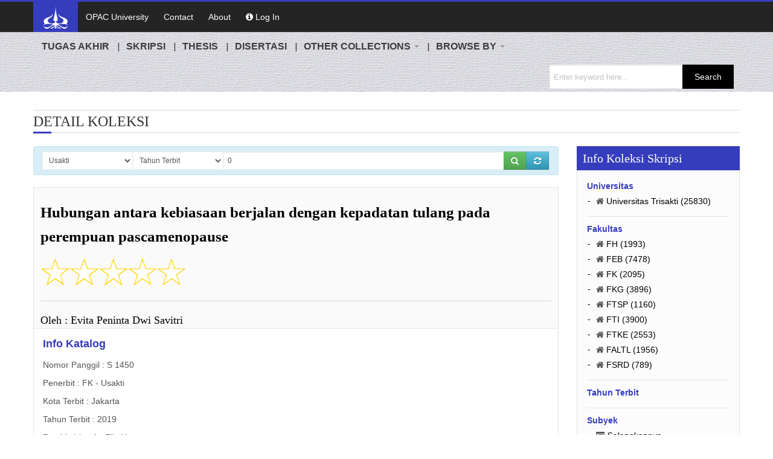

--- FILE ---
content_type: text/html; charset=UTF-8
request_url: http://repository.trisakti.ac.id/usaktiana/index.php/home/detail/detail_koleksi/0/SKR/judul/00000000000000099507/0
body_size: 69130
content:
<!DOCTYPE html>
<html>
<head>
<title>Hubungan antara kebiasaan berjalan dengan kepadatan tulang pada perempuan pascamenopause</title>
<meta http-equiv="Content-Type" content="text/html; charset=UTF-8" />
<meta charset="utf-8">
<meta name="description" content="Osteoporosis adalah suatu penyakit dimana terjadi penurunan kepadatan pada tulang yang diakibatkan karena ketidakseimbangan dari proses resorpsi dan formasi tulang, sehingga meningkatkan risiko terjadinya patah tulang. Kepadatan tulang dipengaruhi oleh beberapa faktor diantaranya adalah aktivitas fisik termasuk berjalan kaki, pertambahan usia dan penurunan estrogen. Penelitian ini bertujuan untuk mengetahui hubungan antara kebiasaan berjalan dengan kepadatan tulang pada perempuan pascamenopause. Penelitian ini merupakan penelitian analitik observasional dengan metode cross-sectional. Penilaian kebiasaan berjalan dilakukan dengan menggunakan kuesioner dan wawancara. Jumlah langkah perhari dihitung dari jarak tempuh subjek dengan berjalan kaki setiap harinya, lalu dikonversi menjadi jumlah langkah. Pengukuran kepadatan tulang menggunakan alat densitometri quantitative ultrasound. Analisis data dilakukan dengan uji statistik. Subjek penelitian yang berpartisipasi pada penelitian ini yaitu sejumlah 88 perempuan pascamenopause. Hasil penilaian kepadatan tulang didapatkan sebanyak 27 subjek (76,1%) dengan osteoporosis dan sebanyak 61 subjek (23,9%) tidak osteoporosis. Hasil analisis statistik menunjukkan adanya hubungan yang bermakna antara kebiasaan berjalan dengan kepadatan tulang (p=0,009). Terdapat hubungan yang bermakna antara kebiasaan berjalan dengan kepadatan tulang pada perempuan pascamenopause." />
<meta name="description" content="Osteoporosis is a bone disease that occurs when the density and quality of bone are reduced which is caused the imbalance of resorption process and bone formation. so that can increase the risk of broken bone. Bone density will be effected by many factors namely; daily physical activity includes walking on foot, accretion of age and decreasing of estrogen level. This research aims to know the relation between walking habit with bone density in post menopausal women. This research is analytic observation with uses cross sectional method. The assessment of walking habit uses questioner and interview. The total step per day is measured from passing distance of the subject with walking on foot everyday then it will be converted become the total step. The measurement of bone density uses an instrument of densitometry quantitative ultrasound. Data analysis uses statistical test. The research subjects who participated in this study were 88 postmenopausal women. The results of bone density assessment found 27 subjects (76.1%) with osteoporosis and 61 subjects (23.9%) were not osteoporosis. The results of the statistical analysis showed a significant relationship between walking habits and bone density (p=0,009). There is a significant relation between walking habit with bone density in postmenopausal women." />
<meta name="keywords" content="total step, bone density, postmenopausal">
<meta name="author" content="Evita Peninta Dwi Savitri">
<meta name="robots" content="index,follow"/>
<link rel="canonical" href="http://repository.trisakti.ac.id/usaktiana/index.php/home/detail/detail_koleksi/0/SKR/judul/00000000000000099507/0" />

<meta property="og:locale" content="en_US" />
<meta property="og:type" content="article" />
<meta property="og:title" content="Hubungan antara kebiasaan berjalan dengan kepadatan tulang pada perempuan pascamenopause" />
<meta property="og:description" content="Osteoporosis adalah suatu penyakit dimana terjadi penurunan kepadatan pada tulang yang diakibatkan karena ketidakseimbangan dari proses resorpsi dan formasi tulang, sehingga meningkatkan risiko terjadinya patah tulang. Kepadatan tulang dipengaruhi oleh beberapa faktor diantaranya adalah aktivitas fisik termasuk berjalan kaki, pertambahan usia dan penurunan estrogen. Penelitian ini bertujuan untuk mengetahui hubungan antara kebiasaan berjalan dengan kepadatan tulang pada perempuan pascamenopause. Penelitian ini merupakan penelitian analitik observasional dengan metode cross-sectional. Penilaian kebiasaan berjalan dilakukan dengan menggunakan kuesioner dan wawancara. Jumlah langkah perhari dihitung dari jarak tempuh subjek dengan berjalan kaki setiap harinya, lalu dikonversi menjadi jumlah langkah. Pengukuran kepadatan tulang menggunakan alat densitometri quantitative ultrasound. Analisis data dilakukan dengan uji statistik. Subjek penelitian yang berpartisipasi pada penelitian ini yaitu sejumlah 88 perempuan pascamenopause. Hasil penilaian kepadatan tulang didapatkan sebanyak 27 subjek (76,1%) dengan osteoporosis dan sebanyak 61 subjek (23,9%) tidak osteoporosis. Hasil analisis statistik menunjukkan adanya hubungan yang bermakna antara kebiasaan berjalan dengan kepadatan tulang (p=0,009). Terdapat hubungan yang bermakna antara kebiasaan berjalan dengan kepadatan tulang pada perempuan pascamenopause." />
<meta property="og:description" content="Osteoporosis is a bone disease that occurs when the density and quality of bone are reduced which is caused the imbalance of resorption process and bone formation. so that can increase the risk of broken bone. Bone density will be effected by many factors namely; daily physical activity includes walking on foot, accretion of age and decreasing of estrogen level. This research aims to know the relation between walking habit with bone density in post menopausal women. This research is analytic observation with uses cross sectional method. The assessment of walking habit uses questioner and interview. The total step per day is measured from passing distance of the subject with walking on foot everyday then it will be converted become the total step. The measurement of bone density uses an instrument of densitometry quantitative ultrasound. Data analysis uses statistical test. The research subjects who participated in this study were 88 postmenopausal women. The results of bone density assessment found 27 subjects (76.1%) with osteoporosis and 61 subjects (23.9%) were not osteoporosis. The results of the statistical analysis showed a significant relationship between walking habits and bone density (p=0,009). There is a significant relation between walking habit with bone density in postmenopausal women." />
<meta property="og:url" content="http://repository.trisakti.ac.id/usaktiana/index.php/home/detail/detail_koleksi/0/SKR/judul/00000000000000099507/0" />
<meta property="og:site_name" content="Repository - Universitas Trisakti" />
<meta property="article:section" content="SKRIPSI" />
<meta property="article:published_time" content="2019-11-28 00:00:00" />
<meta property="article:modified_time" content="2019-11-28" />
<meta property="og:image" content="http://repository.trisakti.ac.id/usaktiana/cover/00000000000000099507/" />

<meta name="citation_journal_title" content="SKRIPSI-2019">
<meta name="citation_authors" content="Evita Peninta Dwi Savitri">
<meta name="citation_author_institution" content="Universitas Trisakti"/>
<meta name="citation_title" content="Hubungan antara kebiasaan berjalan dengan kepadatan tulang pada perempuan pascamenopause">
<meta name="citation_abstract" content="Osteoporosis adalah suatu penyakit dimana terjadi penurunan kepadatan pada tulang yang diakibatkan karena ketidakseimbangan dari proses resorpsi dan formasi tulang, sehingga meningkatkan risiko terjadinya patah tulang. Kepadatan tulang dipengaruhi oleh beberapa faktor diantaranya adalah aktivitas fisik termasuk berjalan kaki, pertambahan usia dan penurunan estrogen. Penelitian ini bertujuan untuk mengetahui hubungan antara kebiasaan berjalan dengan kepadatan tulang pada perempuan pascamenopause. Penelitian ini merupakan penelitian analitik observasional dengan metode cross-sectional. Penilaian kebiasaan berjalan dilakukan dengan menggunakan kuesioner dan wawancara. Jumlah langkah perhari dihitung dari jarak tempuh subjek dengan berjalan kaki setiap harinya, lalu dikonversi menjadi jumlah langkah. Pengukuran kepadatan tulang menggunakan alat densitometri quantitative ultrasound. Analisis data dilakukan dengan uji statistik. Subjek penelitian yang berpartisipasi pada penelitian ini yaitu sejumlah 88 perempuan pascamenopause. Hasil penilaian kepadatan tulang didapatkan sebanyak 27 subjek (76,1%) dengan osteoporosis dan sebanyak 61 subjek (23,9%) tidak osteoporosis. Hasil analisis statistik menunjukkan adanya hubungan yang bermakna antara kebiasaan berjalan dengan kepadatan tulang (p=0,009). Terdapat hubungan yang bermakna antara kebiasaan berjalan dengan kepadatan tulang pada perempuan pascamenopause." />
<meta name="citation_abstract" content="Osteoporosis is a bone disease that occurs when the density and quality of bone are reduced which is caused the imbalance of resorption process and bone formation. so that can increase the risk of broken bone. Bone density will be effected by many factors namely; daily physical activity includes walking on foot, accretion of age and decreasing of estrogen level. This research aims to know the relation between walking habit with bone density in post menopausal women. This research is analytic observation with uses cross sectional method. The assessment of walking habit uses questioner and interview. The total step per day is measured from passing distance of the subject with walking on foot everyday then it will be converted become the total step. The measurement of bone density uses an instrument of densitometry quantitative ultrasound. Data analysis uses statistical test. The research subjects who participated in this study were 88 postmenopausal women. The results of bone density assessment found 27 subjects (76.1%) with osteoporosis and 61 subjects (23.9%) were not osteoporosis. The results of the statistical analysis showed a significant relationship between walking habits and bone density (p=0,009). There is a significant relation between walking habit with bone density in postmenopausal women." />
<meta name="citation_keywords" content="total step, bone density, postmenopausal" />
<meta name="citation_date" content="2019-11-28 00:00:00">
<meta name="citation_publication_date" content="2019-11-28 00:00:00">
            <meta name="citation_pdf_url" content="http://repository.trisakti.ac.id/usaktiana/index.php/home/lihat_file/00000000000000099507/SKR/2019_TA_KD_03015071_Bab-1-Pendahuluan.pdf">
            <meta name="citation_pdf_url" content="http://repository.trisakti.ac.id/usaktiana/index.php/home/lihat_file/00000000000000099507/SKR/2019_TA_KD_03015071_Bab-4-Metode.pdf">
            <meta name="citation_pdf_url" content="http://repository.trisakti.ac.id/usaktiana/index.php/home/lihat_file/00000000000000099507/SKR/2019_TA_KD_03015071_Daftar-pustaka.pdf">

<meta name="citation_abstract_html_url" content="http://repository.trisakti.ac.id/usaktiana/index.php/home/detail/detail_koleksi/0/SKR/judul/00000000000000099507/0">
<meta name="citation_publisher" content="Universitas Trisakti">

<link rel="schema.DC" href="http://purl.org/dc/elements/1.1/" />
<meta name="DC.Contributor" content="Elly Herwana">
<meta name="DC.Contributor" content="">
<meta name="DC.Title" content="Hubungan antara kebiasaan berjalan dengan kepadatan tulang pada perempuan pascamenopause">
<meta name="DC.creator" content="Evita Peninta Dwi Savitri">
<meta name="DC.description" content="Osteoporosis adalah suatu penyakit dimana terjadi penurunan kepadatan pada tulang yang diakibatkan karena ketidakseimbangan dari proses resorpsi dan formasi tulang, sehingga meningkatkan risiko terjadinya patah tulang. Kepadatan tulang dipengaruhi oleh beberapa faktor diantaranya adalah aktivitas fisik termasuk berjalan kaki, pertambahan usia dan penurunan estrogen. Penelitian ini bertujuan untuk mengetahui hubungan antara kebiasaan berjalan dengan kepadatan tulang pada perempuan pascamenopause. Penelitian ini merupakan penelitian analitik observasional dengan metode cross-sectional. Penilaian kebiasaan berjalan dilakukan dengan menggunakan kuesioner dan wawancara. Jumlah langkah perhari dihitung dari jarak tempuh subjek dengan berjalan kaki setiap harinya, lalu dikonversi menjadi jumlah langkah. Pengukuran kepadatan tulang menggunakan alat densitometri quantitative ultrasound. Analisis data dilakukan dengan uji statistik. Subjek penelitian yang berpartisipasi pada penelitian ini yaitu sejumlah 88 perempuan pascamenopause. Hasil penilaian kepadatan tulang didapatkan sebanyak 27 subjek (76,1%) dengan osteoporosis dan sebanyak 61 subjek (23,9%) tidak osteoporosis. Hasil analisis statistik menunjukkan adanya hubungan yang bermakna antara kebiasaan berjalan dengan kepadatan tulang (p=0,009). Terdapat hubungan yang bermakna antara kebiasaan berjalan dengan kepadatan tulang pada perempuan pascamenopause." />
<meta name="DC.description" content="Osteoporosis is a bone disease that occurs when the density and quality of bone are reduced which is caused the imbalance of resorption process and bone formation. so that can increase the risk of broken bone. Bone density will be effected by many factors namely; daily physical activity includes walking on foot, accretion of age and decreasing of estrogen level. This research aims to know the relation between walking habit with bone density in post menopausal women. This research is analytic observation with uses cross sectional method. The assessment of walking habit uses questioner and interview. The total step per day is measured from passing distance of the subject with walking on foot everyday then it will be converted become the total step. The measurement of bone density uses an instrument of densitometry quantitative ultrasound. Data analysis uses statistical test. The research subjects who participated in this study were 88 postmenopausal women. The results of bone density assessment found 27 subjects (76.1%) with osteoporosis and 61 subjects (23.9%) were not osteoporosis. The results of the statistical analysis showed a significant relationship between walking habits and bone density (p=0,009). There is a significant relation between walking habit with bone density in postmenopausal women." />
<meta name="DC.Date" content="2019-11-28 00:00:00">
<meta name="DC.issued" content="2019-11-28 00:00:00">
<meta name="DC.Language" scheme="ISO639-1" content="id"/>


<!-- Css Files Start -->
<link rel="shortcut icon" href="http://repository.trisakti.ac.id/usaktiana/assets/images/icon.ico"/>
<link href="http://repository.trisakti.ac.id/usaktiana/assets/css/style.css" rel="stylesheet" type="text/css" /><!-- All css -->
<link href="http://repository.trisakti.ac.id/usaktiana/assets/css/bs.css" rel="stylesheet" type="text/css" /><!-- Bootstrap Css -->
<link href="http://repository.trisakti.ac.id/usaktiana/assets/css/main-slider.css" rel="stylesheet" type="text/css" /><!-- Main Slider Css -->
<!--[if lte IE 10]><link href="css/customIE.css" rel="stylesheet" type="text/css" /><![endif]-->
<link href="http://repository.trisakti.ac.id/usaktiana/assets/css/font-awesome.css" rel="stylesheet" type="text/css" /><!-- Font Awesome Css -->
<link href="http://repository.trisakti.ac.id/usaktiana/assets/css/font-awesome-ie7.css" rel="stylesheet" type="text/css" /><!-- Font Awesome iE7 Css -->
<noscript>
	<link href="http://repository.trisakti.ac.id/usaktiana/assets/css/noJS.css" rel="stylesheet" type="text/css"  />
    <style>
    #socialicons>a span { top: 0px; left: -100%; -webkit-transition: all 0.3s ease; -moz-transition: all 0.3s ease-in-out; -o-transition: all 0.3s ease-in-out; -ms-transition: all 0.3s ease-in-out; transition: all 0.3s     ease-in-out;}
    #socialicons>ahover div{left: 0px;}
    </style>
</noscript>
<!-- Css Files End -->
</head>

<body>
<!-- Start Main Wrapper -->
<div class="wrapper">
	<!-- Start Main Header -->
	<!-- Start Top Nav Bar -->
	<section class="top-nav-bar">
		<section class="container-fluid container">
			<section class="row-fluid">
				<section class="span12">
					<ul class="top-nav">
						<li><a href="http://repository.trisakti.ac.id/usaktiana/index.php" class="active"><img width="50" src="http://repository.trisakti.ac.id/usaktiana/assets/images/logo.png" /></a></li>
						<li><a href="//library.trisakti.ac.id" target="_blank">OPAC University</a></li>
						<!--<li><a href="#">Google Search</a></li>-->
						<li><a href="http://repository.trisakti.ac.id/usaktiana/index.php/home/contact">Contact</a></li>
						<li><a href="http://repository.trisakti.ac.id/usaktiana/index.php/home/about">About</a></li>
														<li>
									<a href="http://repository.trisakti.ac.id/usaktiana/index.php/home/login">
										<i class="icon-info-sign"></i>
										Log In
									</a>
								</li>
											</ul>
				</section>
			</section>
		</section>
	</section>
	<!-- End Top Nav Bar -->
	<header id="main-header"><!--
		<section class="container-fluid container">
			<section class="row-fluid">
				<section class="span8">
					<h2 id="logo"> 
						<a href="http://repository.trisakti.ac.id/usaktiana/index.php"><img src="http://repository.trisakti.ac.id/usaktiana/assets/images/logo.png" /></a>
					</h2>
				</section>
			</section>
		</section>
		<!-- Start Main Nav Bar -->
		<nav id="nav">
			<div class="navbar navbar-inverse">
				<div class="navbar-inner">
					<div class="nav-collapse collapse">
						<ul class="nav">
							<li><a href='http://repository.trisakti.ac.id/usaktiana/index.php?what=gusaktiana&kd_jns_buku=TUA#menu'><b>TUGAS AKHIR</b></a></li><li><a href='http://repository.trisakti.ac.id/usaktiana/index.php?what=gusaktiana&kd_jns_buku=SKR#menu'><b>SKRIPSI</b></a></li><li><a href='http://repository.trisakti.ac.id/usaktiana/index.php?what=gusaktiana&kd_jns_buku=THE#menu'><b>THESIS</b></a></li><li><a href='http://repository.trisakti.ac.id/usaktiana/index.php?what=gusaktiana&kd_jns_buku=DIS#menu'><b>DISERTASI</b></a></li>
							<li class="dropdown"> 
								<a class="dropdown-toggle" href="#" data-toggle="dropdown"><b>OTHER COLLECTIONS</b> <b class="caret"></b></a>
								<ul class="dropdown-menu">
									<li><a href='http://repository.trisakti.ac.id/usaktiana/index.php/?what=gusaktiana&kd_jns_buku=ARD#menu'>ARTIKEL JURNAL</a></li><li><a href='http://repository.trisakti.ac.id/usaktiana/index.php/?what=gusaktiana&kd_jns_buku=ARP#menu'>ARTIKEL PROSIDING</a></li><li><a href='http://repository.trisakti.ac.id/usaktiana/index.php/?what=gusaktiana&kd_jns_buku=BAP#menu'>BAHAN AJAR</a></li><li><a href='http://repository.trisakti.ac.id/usaktiana/index.php/?what=gusaktiana&kd_jns_buku=BDS#menu'>BUKU DOSEN</a></li><li><a href='http://repository.trisakti.ac.id/usaktiana/index.php/?what=gusaktiana&kd_jns_buku=REF#menu'>BUKU PEDOMAN</a></li><li><a href='http://repository.trisakti.ac.id/usaktiana/index.php/?what=gusaktiana&kd_jns_buku=BWU#menu'>BUKU WISUDA</a></li><li><a href='http://repository.trisakti.ac.id/usaktiana/index.php/?what=gusaktiana&kd_jns_buku=PDL#menu'>CERAMAH & PIDATO ILMIAH</a></li><li><a href='http://repository.trisakti.ac.id/usaktiana/index.php/?what=gusaktiana&kd_jns_buku=HKI#menu'>HKI</a></li><li><a href='http://repository.trisakti.ac.id/usaktiana/index.php/?what=gusaktiana&kd_jns_buku=JUI#menu'>JURNAL INSTITUSI</a></li><li><a href='http://repository.trisakti.ac.id/usaktiana/index.php/?what=gusaktiana&kd_jns_buku=LPK#menu'>LAPORAN KEGIATAN</a></li><li><a href='http://repository.trisakti.ac.id/usaktiana/index.php/?what=gusaktiana&kd_jns_buku=LAM#menu'>LAPORAN MAGANG</a></li><li><a href='http://repository.trisakti.ac.id/usaktiana/index.php/?what=gusaktiana&kd_jns_buku=LPN#menu'>LAPORAN PENELITIAN</a></li><li><a href='http://repository.trisakti.ac.id/usaktiana/index.php/?what=gusaktiana&kd_jns_buku=LPT#menu'>LAPORAN TAHUNAN</a></li><li><a href='http://repository.trisakti.ac.id/usaktiana/index.php/?what=gusaktiana&kd_jns_buku=MDS#menu'>MAKALAH DOSEN</a></li><li><a href='http://repository.trisakti.ac.id/usaktiana/index.php/?what=gusaktiana&kd_jns_buku=MMH#menu'>MAKALAH MAHASISWA</a></li><li><a href='http://repository.trisakti.ac.id/usaktiana/index.php/?what=gusaktiana&kd_jns_buku=PKM#menu'>PENGABDIAN KEPADA MASYARAKAT</a></li><li><a href='http://repository.trisakti.ac.id/usaktiana/index.php/?what=gusaktiana&kd_jns_buku=PRO#menu'>PROSIDING</a></li><li><a href='http://repository.trisakti.ac.id/usaktiana/index.php/?what=gusaktiana&#menu'>SEMUA KOLEKSI</a></li>
								</ul>
							</li>
							<li class="dropdown"> 
								<a class="dropdown-toggle" href="#" data-toggle="dropdown"><b>BROWSE BY</b> <b class="caret"></b></a>
								<ul class="dropdown-menu">
									<li><a href="http://repository.trisakti.ac.id/usaktiana/index.php/home/browse?what=tahun&#menu">YEAR</a></li>
									<li><a href="http://repository.trisakti.ac.id/usaktiana/index.php/home/browse?what=subyek&#menu">SUBJECT</a></li>
									<li><a href="http://repository.trisakti.ac.id/usaktiana/index.php/home/browse?what=fakultas&#menu">FACULTY</a></li>
								</ul>
							</li>
							<div class="search-bar">
								<form method="post" action="http://repository.trisakti.ac.id/usaktiana/index.php/home/search?what=gusaktiana&id=&kd_jns_buku=&#menu">
									<input name="keyword" type="text" autocomplete="off" placeholder="Enter keyword here..."/>
									<input type="submit" value="Search"/>
								</form>
							</div>
						</ul>
					</div>
				  <!--/.nav-collapse -->
				</div>
				<!-- /.navbar-inner -->
			</div>
		  <!-- /.navbar -->
		</nav>
		<!-- End Main Nav Bar -->
	</header>
	  <!-- End Main Header -->
	  
	  <!-- Start Main Content Holder -->
	<section id="content-holder" class="container-fluid container">
		<script language="javascript">
	function cek_google(judul){
		window.open("http://www.google.com/search?q="+judul,'_blank');
	}
	
	function buat_file_digital(kd_buku,nama_file,kd_buku_digital){
		var xhr= new XMLHttpRequest();
		xhr.open('GET', "http://repository.trisakti.ac.id/usaktiana/index.php/home/open_file?what=cek_file&kd_buku="+kd_buku+"&nama_file="+nama_file+"&kd_buku_digital="+kd_buku_digital, true);
		xhr.onreadystatechange= function(i) {
			if (this.readyState!==4) return;
			if (this.status!==200) return;	
			var cek_ada_file = this.responseText;	
			if (cek_ada_file == ""){
				alert("Maaf, file digital tidak ditemukan...")
			}else{
				var str = "Apakah anda akan melihat / membaca koleksi ini ?"
				if (confirm(str)){
					var xhr= new XMLHttpRequest();
					xhr.open('GET', "http://repository.trisakti.ac.id/usaktiana/index.php/home/open_file?what=buat_file&kd_buku="+kd_buku+"&nama_file="+nama_file+"&kd_buku_digital="+kd_buku_digital, true);
					xhr.onreadystatechange= function(i) {
						if (this.readyState!==4) return;
						if (this.status!==200) return;	
						var token = this.responseText;	
						alert("Tunggu beberapa saat...");
						link = "http://repository.trisakti.ac.id/usaktiana/index.php/home/open_file?kd_buku="+kd_buku+"&nama_file="+nama_file+"&token="+token+"&kd_buku_digital="+kd_buku_digital;
						window.open(link,'_blank');
					};
					xhr.send();
				}
			}
		};
		xhr.send();
		
	}
</script>
<section class="row-fluid">
	<div class="heading-bar">
		<h2>DETAIL KOLEKSI</h2>
		<span class="h-line"></span>
	</div>
	
	<!-- Start Main Content -->
	<section class="span9 first">
		<script language="javascript">
	function resetall(){
		var str_link = "http://repository.trisakti.ac.id/usaktiana/index.php?what=detail_koleksi&kd_jns_buku=SKR";
		location.href = str_link;
	}
	
	function select_perpustakaan(id){
		var str_link = "http://repository.trisakti.ac.id/usaktiana/index.php?what=detail_koleksi&id="+id+"&kd_jns_buku=SKR#menu";
		location.href = str_link;
	}
	
	function cek(){
		var key = document.fcari.keyword.value;
		if (key == ""){
			alert("Tidak dapat diproses, karena kata kunci belum diisi...");
			document.fcari.keyword.focus();
			return false;
		}
	}
</script>
<div class="alert alert-info" style="height:30px;">
	<div class="input-append">
		<form action="http://repository.trisakti.ac.id/usaktiana/index.php/home/search?what=detail_koleksi&id=0&kd_jns_buku=SKR&#menu" method="post" name="fcari" onSubmit=" return cek()" accept-charset="utf-8">
<!--
			<input type="button" value="Pilih Filter :" class="btn"  />-->
			<select name="id" class="input-medium" onchange="select_perpustakaan(this.value)">
									<option value="1"> Usakti</option>
									<option value="2"> FEB</option>
									<option value="3"> FSRD</option>
									<option value="4"> FH</option>
									<option value="5"> FALTL</option>
									<option value="6"> FK</option>
									<option value="7"> FKG</option>
									<option value="8"> FTI</option>
									<option value="9"> FTKE</option>
									<option value="10"> FTSP</option>
						</select>
			<select name="filter" class="input-medium">
			<option value="judul" selected>Judul</option><option value="penulis" selected>Penulis</option><option value="pembimbing" selected>Pembimbing</option><option value="abstraksi" selected>Abstraksi</option><option value="subyek" selected>Subyek</option><option value="jurusan" selected>Jurusan</option><option value="th_terbit" selected>Tahun Terbit</option>			</select>
			<input type="text" name="keyword" placeholder="Masukan Kata Kunci..." class="input-xxlarge" value="0"/>
			<button type="submit" name="submit" class="btn btn-success" title="Search"><i class="icon-search"></i></button>
			<button type="button" name="reset" class="btn btn-info" title="Reset" onclick="resetall()"><i class="icon-refresh"></i></button>
		</form>	</div>
</div>
		<!-- Strat Book Detail Section -->
				<section class="b-detail-holder">
			<article class="title-holder">
				<div class="span12">
					<h3>
						<strong>
							Hubungan antara kebiasaan berjalan dengan kepadatan tulang pada perempuan pascamenopause						</strong>
						<!--
						<button class="button" onclick="cek_google('Hubungan+Antara+Kebiasaan+Berjalan+Dengan+Kepadatan+Tulang+Pada+Perempuan+Pascamenopause')">Cek Google</button>
						!-->
					</h3> 
					<p>
					<img src="http://repository.trisakti.ac.id/usaktiana/assets/images/rating00.png"/ title="" width="240" alt="" />					</p>	
					<hr>
					<h4>
					Oleh : Evita Peninta Dwi Savitri					</h4>
				</div>
			</article>
			<div>
				
			</div>
			<div class="book-i-caption">
			<!-- Strat Book Image Section -->
						<!-- Strat Book Image Section -->
			
			<!-- Strat Book Overview Section -->    
				<div class="span12">
					<strong class="title">Info Katalog</strong>
					<p>Nomor Panggil : S 1450</p><p>Penerbit : FK - Usakti</p><p>Kota Terbit : Jakarta</p><p>Tahun Terbit : 2019</p><p>Pembimbing 1 : Elly Herwana</p><p>Subyek : Menopause;Osteology</p><p>Kata Kunci : total step, bone density, postmenopausal</p><p>Status Posting : Published</p><p>Status : Lengkap</p>							<hr>	
							<strong class="title">File Repositori</strong>
							<table class="table table-bordered table-striped">
								<thead>
									<tr>
									<th width="1%">No.</th>
									<th>Nama File</th>
									<th>Hal.</th>
									<th>Link</th>
									</tr>
								</thead>
								<tbody>
																<tr>
										<td>
											1. 										</td>
										<td>
											2019_TA_KD_03015071_Halaman-judul.pdf										</td>
										<td>
																					</td>
										<td>
											<div align="center">
																									<i class="icon-lock" title="File ini hanya bisa diakses oleh member..." style="color:red;"></i>
												
											</div>
										</td>
										
									</tr>
																<tr>
										<td>
											2. 										</td>
										<td>
											2019_TA_KD_03015071_Bab-1-Pendahuluan.pdf										</td>
										<td>
											4										</td>
										<td>
											<div align="center">
																									<a href="#" onClick="window.open('http://repository.trisakti.ac.id/usaktiana/index.php/home/open?a2RiPTAwMDAwMDAwMDAwMDAwMDk5NTA3JmtkYmQ9MTIyNzIwJmZpbGU9MjAxOV9UQV9LRF8wMzAxNTA3MV9CYWItMS1QZW5kYWh1bHVhbi5wZGYmd2hhdD1jaGVjaw', '_blank')" title="Silahkan klik utk melihat...">
															<i class="icon-search"></i> 
														</a>
												
											</div>
										</td>
										
									</tr>
																<tr>
										<td>
											3. 										</td>
										<td>
											2019_TA_KD_03015071_Bab-2-Tinjauan-literatur.pdf										</td>
										<td>
																					</td>
										<td>
											<div align="center">
																									<i class="icon-lock" title="File ini hanya bisa diakses oleh member..." style="color:red;"></i>
												
											</div>
										</td>
										
									</tr>
																<tr>
										<td>
											4. 										</td>
										<td>
											2019_TA_KD_03015071_Bab-3-Kerangka-konsep.pdf										</td>
										<td>
																					</td>
										<td>
											<div align="center">
																									<i class="icon-lock" title="File ini hanya bisa diakses oleh member..." style="color:red;"></i>
												
											</div>
										</td>
										
									</tr>
																<tr>
										<td>
											5. 										</td>
										<td>
											2019_TA_KD_03015071_Bab-4-Metode.pdf										</td>
										<td>
											7										</td>
										<td>
											<div align="center">
																									<i class="icon-lock" title="File ini hanya bisa diakses oleh member..." style="color:red;"></i>
												
											</div>
										</td>
										
									</tr>
																<tr>
										<td>
											6. 										</td>
										<td>
											2019_TA_KD_03015071_Bab-5-Hasil.pdf										</td>
										<td>
																					</td>
										<td>
											<div align="center">
																									<i class="icon-lock" title="File ini hanya bisa diakses oleh member..." style="color:red;"></i>
												
											</div>
										</td>
										
									</tr>
																<tr>
										<td>
											7. 										</td>
										<td>
											2019_TA_KD_03015071_Bab-6-Pembahasan.pdf										</td>
										<td>
																					</td>
										<td>
											<div align="center">
																									<i class="icon-lock" title="File ini hanya bisa diakses oleh member..." style="color:red;"></i>
												
											</div>
										</td>
										
									</tr>
																<tr>
										<td>
											8. 										</td>
										<td>
											2019_TA_KD_03015071_Bab-7-Kesimpulan.pdf										</td>
										<td>
																					</td>
										<td>
											<div align="center">
																									<i class="icon-lock" title="File ini hanya bisa diakses oleh member..." style="color:red;"></i>
												
											</div>
										</td>
										
									</tr>
																<tr>
										<td>
											9. 										</td>
										<td>
											2019_TA_KD_03015071_Daftar-pustaka.pdf										</td>
										<td>
											4										</td>
										<td>
											<div align="center">
																									<a href="#" onClick="window.open('http://repository.trisakti.ac.id/usaktiana/index.php/home/open?a2RiPTAwMDAwMDAwMDAwMDAwMDk5NTA3JmtkYmQ9MTIyNzI3JmZpbGU9MjAxOV9UQV9LRF8wMzAxNTA3MV9EYWZ0YXItcHVzdGFrYS5wZGYmd2hhdD1jaGVjaw', '_blank')" title="Silahkan klik utk melihat...">
															<i class="icon-search"></i> 
														</a>
												
											</div>
										</td>
										
									</tr>
																<tr>
										<td>
											10. 										</td>
										<td>
											2019_TA_KD_03015071_Lampiran.pdf										</td>
										<td>
																					</td>
										<td>
											<div align="center">
																									<i class="icon-lock" title="File ini hanya bisa diakses oleh member..." style="color:red;"></i>
												
											</div>
										</td>
										
									</tr>
															</tbody>
							</table>
										   </div>
			<!-- End Book Overview Section -->
			</div>
						<!-- Start Book Summary Section -->
			<div class="tabbable">
								<ul class="nav nav-tabs">
					<li class="active">
						<a href="#panel1" data-toggle="tab">Abstrak</a>
					</li>
					<li >
						<a href="#panel2" data-toggle="tab">Abstract</a>
					</li>
									</ul>
				<div class="tab-content">
					<a name="abstraksi" >
					</a>
					<div id="panel1" class="tab-pane active">
						<p align="justify">
							
																<span class="dropcap color">
										O									</span>
							
							Osteoporosis adalah suatu penyakit dimana terjadi penurunan kepadatan pada tulang yang diakibatkan karena ketidakseimbangan dari proses resorpsi dan formasi tulang, sehingga meningkatkan risiko terjadinya patah tulang. Kepadatan tulang dipengaruhi oleh beberapa faktor diantaranya adalah aktivitas fisik termasuk berjalan kaki, pertambahan usia dan penurunan estrogen. Penelitian ini bertujuan untuk mengetahui hubungan antara kebiasaan berjalan dengan kepadatan tulang pada perempuan pascamenopause. Penelitian ini merupakan penelitian analitik observasional dengan metode cross-sectional. Penilaian kebiasaan berjalan dilakukan dengan menggunakan kuesioner dan wawancara. Jumlah langkah perhari dihitung dari jarak tempuh subjek dengan berjalan kaki setiap harinya, lalu dikonversi menjadi jumlah langkah. Pengukuran kepadatan tulang menggunakan alat densitometri quantitative ultrasound. Analisis data dilakukan dengan uji statistik. Subjek penelitian yang berpartisipasi pada penelitian ini yaitu sejumlah 88 perempuan pascamenopause. Hasil penilaian kepadatan tulang didapatkan sebanyak 27 subjek (76,1%) dengan osteoporosis dan sebanyak 61 subjek (23,9%) tidak osteoporosis. Hasil analisis statistik menunjukkan adanya hubungan yang bermakna antara kebiasaan berjalan dengan kepadatan tulang (p=0,009). Terdapat hubungan yang bermakna antara kebiasaan berjalan dengan kepadatan tulang pada perempuan pascamenopause.						</p>
					</div>
					<div id="panel2" class="tab-pane ">
						<p align="justify">
																<span class="dropcap color">
										O									</span>
							Osteoporosis is a bone disease that occurs when the density and quality of bone are reduced which is caused the imbalance of resorption process and bone formation. so that can increase the risk of broken bone. Bone density will be effected by many factors namely; daily physical activity includes walking on foot, accretion of age and decreasing of estrogen level. This research aims to know the relation between walking habit with bone density in post menopausal women. This research is analytic observation with uses cross sectional method. The assessment of walking habit uses questioner and interview. The total step per day is measured from passing distance of the subject with walking on foot everyday then it will be converted become the total step. The measurement of bone density uses an instrument of densitometry quantitative ultrasound. Data analysis uses statistical test. The research subjects who participated in this study were 88 postmenopausal women. The results of bone density assessment found 27 subjects (76.1%) with osteoporosis and 61 subjects (23.9%) were not osteoporosis. The results of the statistical analysis showed a significant relationship between walking habits and bone density (p=0,009). There is a significant relation between walking habit with bone density in postmenopausal women.						</p>
					</div>
									</div><!-- /.tab-content -->
			</div><!-- /.tabbable -->
			<!-- End Book Summary Section -->
					<!-- Start BX Slider holder -->  
		<section class="related-book">
			<div class="heading-bar">
				<h2>Koleksi Terkait (Kata Kunci = 
					14 
					Judul)
				</h2>
				<span class="h-line"></span>
			</div>
							<div class="slider6">
													<div class="slide">
																		<span class="title" style="text-align:justify;">
										<a href="http://repository.trisakti.ac.id/usaktiana/index.php/home/detail/detail_koleksi/0/SKR/judul/00000000000000035223/0" title="Pengaruh terapi relaksasi otot progresif terhadap stres pada perempuan pascamenopause">
											Pengaruh terapi relaksasi otot progresif terhadap stres pada perempuan pascamenopause										</a>
									</span>
									<span>
										<img src="http://repository.trisakti.ac.id/usaktiana/assets/images/rating00.png"/ title="" width="100" alt="" />									</span>
									<div class="cart-price">
										<i class="icon-home"></i>
										<span>
											FK - Usakti										</span>
									</div>
								</div>
												<div class="slide">
																		<span class="title" style="text-align:justify;">
										<a href="http://repository.trisakti.ac.id/usaktiana/index.php/home/detail/detail_koleksi/0/SKR/judul/00000000000000049030/0" title="Perbedaan mandibula cortical index antara regio bergigi dan edentulouspada perempuan melalui radiograf panoramik">
											Perbedaan mandibula cortical index antara regio bergigi dan edentulouspada perempuan melalui radiograf panoramik										</a>
									</span>
									<span>
										<img src="http://repository.trisakti.ac.id/usaktiana/assets/images/rating00.png"/ title="" width="100" alt="" />									</span>
									<div class="cart-price">
										<i class="icon-home"></i>
										<span>
											FKG - Usakti										</span>
									</div>
								</div>
												<div class="slide">
																		<span class="title" style="text-align:justify;">
										<a href="http://repository.trisakti.ac.id/usaktiana/index.php/home/detail/detail_koleksi/0/SKR/judul/00000000000000073488/0" title="Perbandingan kadar kolesterol total antara perempuan premenopause dan pascamenopause pada suku batak">
											Perbandingan kadar kolesterol total antara perempuan premenopause dan pascamenopause pada suku batak										</a>
									</span>
									<span>
										<img src="http://repository.trisakti.ac.id/usaktiana/assets/images/rating00.png"/ title="" width="100" alt="" />									</span>
									<div class="cart-price">
										<i class="icon-home"></i>
										<span>
											FK - Usakti										</span>
									</div>
								</div>
												<div class="slide">
																		<span class="title" style="text-align:justify;">
										<a href="http://repository.trisakti.ac.id/usaktiana/index.php/home/detail/detail_koleksi/0/SKR/judul/00000000000000073729/0" title="Kekerapan faktor reproduktif dengan kejadian kanker payudara pada wanita pascamenopause">
											Kekerapan faktor reproduktif dengan kejadian kanker payudara pada wanita pascamenopause										</a>
									</span>
									<span>
										<img src="http://repository.trisakti.ac.id/usaktiana/assets/images/rating00.png"/ title="" width="100" alt="" />									</span>
									<div class="cart-price">
										<i class="icon-home"></i>
										<span>
											FK - Usakti										</span>
									</div>
								</div>
												<div class="slide">
																		<span class="title" style="text-align:justify;">
										<a href="http://repository.trisakti.ac.id/usaktiana/index.php/home/detail/detail_koleksi/0/SKR/judul/00000000000000093128/0" title="Hubungan antara aktivitas fisik dan gejala premenopause pada perempuan pasca menopause">
											Hubungan antara aktivitas fisik dan gejala premenopause pada perempuan pasca menopause										</a>
									</span>
									<span>
										<img src="http://repository.trisakti.ac.id/usaktiana/assets/images/rating45.png"/ title="4.5" width="100" alt="4.5" />									</span>
									<div class="cart-price">
										<i class="icon-home"></i>
										<span>
											FK - Usakti										</span>
									</div>
								</div>
												<div class="slide">
																		<span class="title" style="text-align:justify;">
										<a href="http://repository.trisakti.ac.id/usaktiana/index.php/home/detail/detail_koleksi/0/SKR/judul/00000000000000095241/0" title="Hubungan antara asupan kalsium dengan kepadatan tulang pada perempuan pascamenopause">
											Hubungan antara asupan kalsium dengan kepadatan tulang pada perempuan pascamenopause										</a>
									</span>
									<span>
										<img src="http://repository.trisakti.ac.id/usaktiana/assets/images/rating50.png"/ title="5.0" width="100" alt="5.0" />									</span>
									<div class="cart-price">
										<i class="icon-home"></i>
										<span>
											FK - Usakti										</span>
									</div>
								</div>
												<div class="slide">
																		<span class="title" style="text-align:justify;">
										<a href="http://repository.trisakti.ac.id/usaktiana/index.php/home/detail/detail_koleksi/0/SKR/judul/00000000000000096052/0" title="Hubungan antara asupan isoflavon dan kepadatan tulang pada perempuan pascamenopause">
											Hubungan antara asupan isoflavon dan kepadatan tulang pada perempuan pascamenopause										</a>
									</span>
									<span>
										<img src="http://repository.trisakti.ac.id/usaktiana/assets/images/rating40.png"/ title="4.0" width="100" alt="4.0" />									</span>
									<div class="cart-price">
										<i class="icon-home"></i>
										<span>
											FK - Usakti										</span>
									</div>
								</div>
												<div class="slide">
																		<span class="title" style="text-align:justify;">
										<a href="http://repository.trisakti.ac.id/usaktiana/index.php/home/detail/detail_koleksi/0/SKR/judul/00000000000000096287/0" title="Hubungan aktivitas fisik dengan kepadatan tulang pada wanita usia 40-50 tahun">
											Hubungan aktivitas fisik dengan kepadatan tulang pada wanita usia 40-50 tahun										</a>
									</span>
									<span>
										<img src="http://repository.trisakti.ac.id/usaktiana/assets/images/rating05.png"/ title="0.5" width="100" alt="0.5" />									</span>
									<div class="cart-price">
										<i class="icon-home"></i>
										<span>
											FK - Usakti										</span>
									</div>
								</div>
												<div class="slide">
																		<span class="title" style="text-align:justify;">
										<a href="http://repository.trisakti.ac.id/usaktiana/index.php/home/detail/detail_koleksi/0/SKR/judul/00000000000000096410/0" title="Hubungan antara asupan kopi dan teh dengan kepadatan tulang pada perempuan pascamenopause">
											Hubungan antara asupan kopi dan teh dengan kepadatan tulang pada perempuan pascamenopause										</a>
									</span>
									<span>
										<img src="http://repository.trisakti.ac.id/usaktiana/assets/images/rating50.png"/ title="5.0" width="100" alt="5.0" />									</span>
									<div class="cart-price">
										<i class="icon-home"></i>
										<span>
											FK - Usakti										</span>
									</div>
								</div>
												<div class="slide">
																		<span class="title" style="text-align:justify;">
										<a href="http://repository.trisakti.ac.id/usaktiana/index.php/home/detail/detail_koleksi/0/SKR/judul/00000000000000099233/0" title="Perbedaan panoramic mandibular index antara laki-laki dan perempuan pada usia  20 â€“ 40 tahun ditinjau dari radiograf panoramik (kajian di Rumah Sakit Gigi Dan Mulut Fakultas Kedokteran Gigi Universitas Trisakti) (Laporan Penelitian)">
											Perbedaan panoramic mandibular index antara laki-laki dan perempuan pada usia  20 â€“ 40 tahun ditinjau dari radiograf panoramik (kajian di Rumah Sakit Gigi Dan Mulut Fakultas Kedokteran Gigi Universitas Trisakti) (Laporan Penelitian)										</a>
									</span>
									<span>
										<img src="http://repository.trisakti.ac.id/usaktiana/assets/images/rating30.png"/ title="3.0" width="100" alt="3.0" />									</span>
									<div class="cart-price">
										<i class="icon-home"></i>
										<span>
											FKG - Usakti										</span>
									</div>
								</div>
												<div class="slide">
																		<span class="title" style="text-align:justify;">
										<a href="http://repository.trisakti.ac.id/usaktiana/index.php/home/detail/detail_koleksi/0/SKR/judul/00000000000000101313/0" title="Faktor-faktor yang mempengaruhi kualitas tidur pada wanita pascamenopause">
											Faktor-faktor yang mempengaruhi kualitas tidur pada wanita pascamenopause										</a>
									</span>
									<span>
										<img src="http://repository.trisakti.ac.id/usaktiana/assets/images/rating20.png"/ title="1.8" width="100" alt="1.8" />									</span>
									<div class="cart-price">
										<i class="icon-home"></i>
										<span>
											FK - Usakti										</span>
									</div>
								</div>
												<div class="slide">
																		<span class="title" style="text-align:justify;">
										<a href="http://repository.trisakti.ac.id/usaktiana/index.php/home/detail/detail_koleksi/0/SKR/judul/00000000000000101528/0" title="Perbedaan mental index antara laki-laki dan perempuan pada usia 20-40 tahun ditinjau dari radiograf panoramik : kajian di RSGM FKG USAKTI (Laporan Penelitian)">
											Perbedaan mental index antara laki-laki dan perempuan pada usia 20-40 tahun ditinjau dari radiograf panoramik : kajian di RSGM FKG USAKTI (Laporan Penelitian)										</a>
									</span>
									<span>
										<img src="http://repository.trisakti.ac.id/usaktiana/assets/images/rating50.png"/ title="5.0" width="100" alt="5.0" />									</span>
									<div class="cart-price">
										<i class="icon-home"></i>
										<span>
											FKG - Usakti										</span>
									</div>
								</div>
												<div class="slide">
																		<span class="title" style="text-align:justify;">
										<a href="http://repository.trisakti.ac.id/usaktiana/index.php/home/detail/detail_koleksi/0/SKR/judul/00000000000000101574/0" title="Hubungan antara pengetahuan tentang osteoporosis dengan kejadian osteoporosis pada wanita pasca menopause">
											Hubungan antara pengetahuan tentang osteoporosis dengan kejadian osteoporosis pada wanita pasca menopause										</a>
									</span>
									<span>
										<img src="http://repository.trisakti.ac.id/usaktiana/assets/images/rating00.png"/ title="0.0" width="100" alt="0.0" />									</span>
									<div class="cart-price">
										<i class="icon-home"></i>
										<span>
											FK - Usakti										</span>
									</div>
								</div>
												<div class="slide">
																		<span class="title" style="text-align:justify;">
										<a href="http://repository.trisakti.ac.id/usaktiana/index.php/home/detail/detail_koleksi/0/SKR/judul/00000000000000111393/0" title="Perbedaan mental index dan panoramic mandibular index antara regio bergigi dan edentulous pada perempuan : kajian pada radiograf panoramik">
											Perbedaan mental index dan panoramic mandibular index antara regio bergigi dan edentulous pada perempuan : kajian pada radiograf panoramik										</a>
									</span>
									<span>
										<img src="http://repository.trisakti.ac.id/usaktiana/assets/images/rating00.png"/ title="" width="100" alt="" />									</span>
									<div class="cart-price">
										<i class="icon-home"></i>
										<span>
											FKG - Usakti										</span>
									</div>
								</div>
								</div>
						
		</section>
		<!-- End BX Slider holder -->
		
		<!-- Stsrt Customer Reviews Section -->
			<section class="reviews-section">
				<form action="http://repository.trisakti.ac.id/usaktiana/index.php/home/rate?what=detail_koleksi&id=&kd_jns_buku=SKR&filter=&kd_buku=00000000000000099507&keyword=&#menu" method="post">
					<figure class="span12">
						<div class="r-title-bar">
							<strong>Bagaimana Anda menilai Koleksi ini ?</strong>
						</div>
						<ul class="review-f-list">
							<li>
								<div class="rating-box">
									<label class="radio">
									<input type="radio" name="nilai" id="optionsRadios1" value="1">
									Star 1
									</label>
								</div>
								<label class="radio">
									<input type="radio" name="nilai" id="optionsRadios2" value="2">
									Star 2
								</label>
								<label class="radio">
									<input type="radio" name="nilai" id="optionsRadios1" value="3">
									Star 3
								</label>
								<label class="radio">
									<input type="radio" name="nilai" id="optionsRadios2" value="4">
									Star 4
								</label>
								<label class="radio">
									<input type="radio" name="nilai" id="optionsRadios2" value="5">
									Star 5
								</label>
							</li>
						</ul>
						<input type="submit" class="grey-btn left-btn" name="submit_rate" value="Simpan" />
					</figure>
				</form>
			</section>
		<!-- End Customer Reviews Section -->
		</section>
		<!-- Strat Book Detail Section -->
			</section>
	<!-- End Main Content -->
	
	
<section class="span3">
	<div class="side-holder">
		<article class="shop-by-list">
			<h2>Info Koleksi 
				Skripsi			</h2>
			<div class="side-inner-holder">
				<strong class="title">Universitas</strong>
<ul class="side-list">
	<li>
		<i class="icon-home"></i>
		<a href="http://repository.trisakti.ac.id/usaktiana/index.php?what=gusaktiana&id=&kd_jns_buku=SKR&#menu">
			 Universitas Trisakti (25830)		</a>
	</li>
</ul>
				<strong class="title">Fakultas</strong>
<ul class="side-list">
		<li>
		<i class="icon-home"></i>
					<a href="http://repository.trisakti.ac.id/usaktiana/index.php?what=gusaktiana&id=4&kd_jns_buku=SKR&filter=penerbit&keyword=4&#menu">
		FH (1993)		</a>
	</li>
		<li>
		<i class="icon-home"></i>
					<a href="http://repository.trisakti.ac.id/usaktiana/index.php?what=gusaktiana&id=2&kd_jns_buku=SKR&filter=penerbit&keyword=2&#menu">
		FEB (7478)		</a>
	</li>
		<li>
		<i class="icon-home"></i>
					<a href="http://repository.trisakti.ac.id/usaktiana/index.php?what=gusaktiana&id=6&kd_jns_buku=SKR&filter=penerbit&keyword=6&#menu">
		FK (2095)		</a>
	</li>
		<li>
		<i class="icon-home"></i>
					<a href="http://repository.trisakti.ac.id/usaktiana/index.php?what=gusaktiana&id=7&kd_jns_buku=SKR&filter=penerbit&keyword=7&#menu">
		FKG (3896)		</a>
	</li>
		<li>
		<i class="icon-home"></i>
					<a href="http://repository.trisakti.ac.id/usaktiana/index.php?what=gusaktiana&id=10&kd_jns_buku=SKR&filter=penerbit&keyword=10&#menu">
		FTSP (1160)		</a>
	</li>
		<li>
		<i class="icon-home"></i>
					<a href="http://repository.trisakti.ac.id/usaktiana/index.php?what=gusaktiana&id=8&kd_jns_buku=SKR&filter=penerbit&keyword=8&#menu">
		FTI (3900)		</a>
	</li>
		<li>
		<i class="icon-home"></i>
					<a href="http://repository.trisakti.ac.id/usaktiana/index.php?what=gusaktiana&id=9&kd_jns_buku=SKR&filter=penerbit&keyword=9&#menu">
		FTKE (2553)		</a>
	</li>
		<li>
		<i class="icon-home"></i>
					<a href="http://repository.trisakti.ac.id/usaktiana/index.php?what=gusaktiana&id=5&kd_jns_buku=SKR&filter=penerbit&keyword=5&#menu">
		FALTL (1956)		</a>
	</li>
		<li>
		<i class="icon-home"></i>
					<a href="http://repository.trisakti.ac.id/usaktiana/index.php?what=gusaktiana&id=3&kd_jns_buku=SKR&filter=penerbit&keyword=3&#menu">
		FSRD (789)		</a>
	</li>
	</ul>
				<strong class="title">Tahun Terbit</strong>
	<ul class="side-list">
			</ul>
				<strong class="title">Subyek</strong>
	<ul class="side-list">
				<li>
			<i class="icon-list-alt"></i>
			<a href="http://repository.trisakti.ac.id/usaktiana/index.php/home/browse?what=subyek&id=0&kd_jns_buku=SKR&#menu">
			<i>Selengkapnya...</i>
			</a>
		</li>
	</ul>
			</div>
		</article>
	</div>
	<!-- Start Community Poll Section -->
<!--
<div class="side-holder">
	<article class="price-range">
		<h2>Pemilihan</h2>
		<div class="side-inner-holder">
			<p>Who is your favourite American author?</p>
			<label class="radio">
				<input type="radio" name="optionsRadios" id="optionsRadios1" value="option1" checked>
				Jane Austin
			</label>
			<label class="radio">
				<input type="radio" name="optionsRadios" id="optionsRadios2" value="option2">
				William Blake
			</label>
			<label class="radio">
				<input type="radio" name="optionsRadios" id="optionsRadios1" value="option1" checked>
				Keith Urban
			</label>
			<label class="radio">
				<input type="radio" name="optionsRadios" id="optionsRadios2" value="option2">
				Anna Smith
			</label>
			<a href="#" class="vote-btn">Vote</a>
		</div>
	</article>
</div>
-->
<!-- End Community Poll Section -->
</section>
<!-- End Main Side Bar -->
</section>

	</section>
	<!-- End Main Content Holder -->
	<!-- Start Footer Top 2 -->
	<section class="container-fluid footer-top2"><!--
		<section class="social-ico-bar">
			<section class="container">
				<section class="row-fluid">
					<div id="socialicons" class="hidden-phone">
						<a id="social_facebook" class="social_active" href="//facebook.com/TrisaktiUniversityLibrary" title="Visit Facebook page" target="_blank"><span></span></a>
						<a id="social_twitter" class="social_active" href="//twitter.com/Usakti_Library" title="Visit Twitter page" target="_blank"><span></span></a>
						<a id="social_youtube" class="social_active" href="//youtube.com/channel/UCzrdaiXEVyoVIzxuaghAKCQ?sub_confirmation=1" title="Visit Youtube" target="_blank"><span></span></a>
						<a id="social_instagram" class="social_active" href="//instagram.com/usakti_library" title="Visit Instagram" target="_blank"><span></span></a>
						
						<a id="social_linkedin" class="social_active" href="#" title="Visit Google Plus page"><span></span></a>
						<a id="social_vimeo" class="social_active" href="#" title="Visit Vimeo"><span></span></a> 
						<a id="social_trumblr" class="social_active" href="#" title="Visit Vimeo"><span></span></a> 
						<a id="social_dribbble" class="social_active" href="#" title="Visit Vimeo"><span></span></a> 
						<a id="social_pinterest" class="social_active" href="#" title="Visit Vimeo"><span></span></a>
					</div>
				</section>
			</section>
		</section>
		<section class="container">
			<section class="row-fluid">
				<figure class="span8">
					<h4>Favorite Collections (Click Detail)</h4>
					<ul class="f2-img-list">
												<li>
						  <div class="left">
							<a href="http://repository.trisakti.ac.id/usaktiana/index.php/home/detail/detail_koleksi/0/SKR/judul/00000000000000025406/" title="Dampak kecerdasan buatan (artificial intelligence) pada niat pembelian dalam e - commerce">
								<img src='http://repository.trisakti.ac.id/usaktiana/assets/images/image60x80.jpg' height='70' />							</a>
						  </div>
						  <div class="right">
							<strong class="title">
							  <a href="http://repository.trisakti.ac.id/usaktiana/index.php/home/detail/detail_koleksi/0/SKR/judul/00000000000000025406/" title="Dampak kecerdasan buatan (artificial intelligence) pada niat pembelian dalam e - commerce">
								Dampak kecerdasan buatan (artificial&#8230;							  </a>
							</strong>
							<span class="by-author">
							  Rinaldy Ramadia							</span><br>
							<span>
								<img src="http://repository.trisakti.ac.id/usaktiana/assets/images/rating00.png"/ title="" width="60" alt="" />							</span>
						  </div>
						</li>
												<li>
						  <div class="left">
							<a href="http://repository.trisakti.ac.id/usaktiana/index.php/home/detail/detail_koleksi/0/SKR/judul/00000000000000090069/" title="Konsekuensi kualitas pelayanan pada Lembaga Pendidikan Tinggi di Jakarta">
								<img src='http://repository.trisakti.ac.id/usaktiana/assets/images/image60x80.jpg' height='70' />							</a>
						  </div>
						  <div class="right">
							<strong class="title">
							  <a href="http://repository.trisakti.ac.id/usaktiana/index.php/home/detail/detail_koleksi/0/SKR/judul/00000000000000090069/" title="Konsekuensi kualitas pelayanan pada Lembaga Pendidikan Tinggi di Jakarta">
								Konsekuensi kualitas pelayanan pada&#8230;							  </a>
							</strong>
							<span class="by-author">
							  Erna Rachmawati							</span><br>
							<span>
								<img src="http://repository.trisakti.ac.id/usaktiana/assets/images/rating00.png"/ title="" width="60" alt="" />							</span>
						  </div>
						</li>
												<li>
						  <div class="left">
							<a href="http://repository.trisakti.ac.id/usaktiana/index.php/home/detail/detail_koleksi/0/SKR/judul/00000000000000099757/" title="Pengaruh gas buang Sulfur Dioksida (SO2) dan Nitrogen Dioksida (NO2) dari cerobong pabrik kertas PT Kertas Bekasi terhadap kualitas udara ambien">
								<img src='http://repository.trisakti.ac.id/usaktiana/assets/images/image60x80.jpg' height='70' />							</a>
						  </div>
						  <div class="right">
							<strong class="title">
							  <a href="http://repository.trisakti.ac.id/usaktiana/index.php/home/detail/detail_koleksi/0/SKR/judul/00000000000000099757/" title="Pengaruh gas buang Sulfur Dioksida (SO2) dan Nitrogen Dioksida (NO2) dari cerobong pabrik kertas PT Kertas Bekasi terhadap kualitas udara ambien">
								Pengaruh gas buang Sulfur&#8230;							  </a>
							</strong>
							<span class="by-author">
							  Rizky Anggito							</span><br>
							<span>
								<img src="http://repository.trisakti.ac.id/usaktiana/assets/images/rating00.png"/ title="0.0" width="60" alt="0.0" />							</span>
						  </div>
						</li>
												<li>
						  <div class="left">
							<a href="http://repository.trisakti.ac.id/usaktiana/index.php/home/detail/detail_koleksi/0/SKR/judul/00000000000000107880/" title="Pengaruh kuat arus listrik dan pulse onâ€“time terhadap laju pembentukan geram, laju keausan elektroda dan kekasaran permukaan pada electrical discharge machining proses pemotongan baja skd 61 elektroda silindrik multi-lapis dengan kerosene sebagai fluida dielektrik">
								<img src='http://repository.trisakti.ac.id/usaktiana/assets/images/image60x80.jpg' height='70' />							</a>
						  </div>
						  <div class="right">
							<strong class="title">
							  <a href="http://repository.trisakti.ac.id/usaktiana/index.php/home/detail/detail_koleksi/0/SKR/judul/00000000000000107880/" title="Pengaruh kuat arus listrik dan pulse onâ€“time terhadap laju pembentukan geram, laju keausan elektroda dan kekasaran permukaan pada electrical discharge machining proses pemotongan baja skd 61 elektroda silindrik multi-lapis dengan kerosene sebagai fluida dielektrik">
								Pengaruh kuat arus listrik&#8230;							  </a>
							</strong>
							<span class="by-author">
							  Muhammad Yeri Capri							</span><br>
							<span>
								<img src="http://repository.trisakti.ac.id/usaktiana/assets/images/rating00.png"/ title="" width="60" alt="" />							</span>
						  </div>
						</li>
												<li>
						  <div class="left">
							<a href="http://repository.trisakti.ac.id/usaktiana/index.php/home/detail/detail_koleksi/0/SKR/judul/00000000000000081828/" title="Analisis yuridis terhadap perceraian menurut hukum adat bali (studi kasus putusan mahkamah agung no.2476/K/PDT/2012 tentang perceraian antara Ni ketut Wedri dan I Nyoman Kumbayana)">
								<img src='http://repository.trisakti.ac.id/usaktiana/assets/images/image60x80.jpg' height='70' />							</a>
						  </div>
						  <div class="right">
							<strong class="title">
							  <a href="http://repository.trisakti.ac.id/usaktiana/index.php/home/detail/detail_koleksi/0/SKR/judul/00000000000000081828/" title="Analisis yuridis terhadap perceraian menurut hukum adat bali (studi kasus putusan mahkamah agung no.2476/K/PDT/2012 tentang perceraian antara Ni ketut Wedri dan I Nyoman Kumbayana)">
								Analisis yuridis terhadap perceraian&#8230;							  </a>
							</strong>
							<span class="by-author">
							  Ametia Rahma Badiamurni							</span><br>
							<span>
								<img src="http://repository.trisakti.ac.id/usaktiana/assets/images/rating15.png"/ title="1.5" width="60" alt="1.5" />							</span>
						  </div>
						</li>
												<li>
						  <div class="left">
							<a href="http://repository.trisakti.ac.id/usaktiana/index.php/home/detail/detail_koleksi/0/SKR/judul/00000000000000088890/" title="Perbaikan postur kerja untuk mengurangi risiko musculoskeletal disorders terhadap operator bagian pengelasan refrigerator PT. Sharp Electronics Indonesia">
								<img src='http://repository.trisakti.ac.id/usaktiana/assets/images/image60x80.jpg' height='70' />							</a>
						  </div>
						  <div class="right">
							<strong class="title">
							  <a href="http://repository.trisakti.ac.id/usaktiana/index.php/home/detail/detail_koleksi/0/SKR/judul/00000000000000088890/" title="Perbaikan postur kerja untuk mengurangi risiko musculoskeletal disorders terhadap operator bagian pengelasan refrigerator PT. Sharp Electronics Indonesia">
								Perbaikan postur kerja untuk&#8230;							  </a>
							</strong>
							<span class="by-author">
							  Vita Pangestika Ningrum							</span><br>
							<span>
								<img src="http://repository.trisakti.ac.id/usaktiana/assets/images/rating50.png"/ title="5.0" width="60" alt="5.0" />							</span>
						  </div>
						</li>
											</ul>
				</figure>
				<figure class="span4">
					<h4>Type Collection</h4>
					<ul class="f2-img-list">
												<li>
						<strong class="title" ><a style="color:#fff;" href="http://repository.trisakti.ac.id/usaktiana/index.php/?what=gusaktiana&kd_jns_buku=ARD#menu">Artikel Jurnal</a></strong>
						</li>
												<li>
						<strong class="title" ><a style="color:#fff;" href="http://repository.trisakti.ac.id/usaktiana/index.php/?what=gusaktiana&kd_jns_buku=BAP#menu">Bahan Ajar</a></strong>
						</li>
												<li>
						<strong class="title" ><a style="color:#fff;" href="http://repository.trisakti.ac.id/usaktiana/index.php/?what=gusaktiana&kd_jns_buku=BDS#menu">Buku Dosen</a></strong>
						</li>
												<li>
						<strong class="title" ><a style="color:#fff;" href="http://repository.trisakti.ac.id/usaktiana/index.php/?what=gusaktiana&kd_jns_buku=REF#menu">Buku Pedoman</a></strong>
						</li>
												<li>
						<strong class="title" ><a style="color:#fff;" href="http://repository.trisakti.ac.id/usaktiana/index.php/?what=gusaktiana&kd_jns_buku=BWU#menu">Buku Wisuda</a></strong>
						</li>
												<li>
						<strong class="title" ><a style="color:#fff;" href="http://repository.trisakti.ac.id/usaktiana/index.php/?what=gusaktiana&kd_jns_buku=PDL#menu">Ceramah & Pidato Ilmiah</a></strong>
						</li>
												<li>
						<strong class="title" ><a style="color:#fff;" href="http://repository.trisakti.ac.id/usaktiana/index.php/?what=gusaktiana&kd_jns_buku=DIS#menu">Disertasi</a></strong>
						</li>
												<li>
						<strong class="title" ><a style="color:#fff;" href="http://repository.trisakti.ac.id/usaktiana/index.php/?what=gusaktiana&kd_jns_buku=HKI#menu">Hki</a></strong>
						</li>
												<li>
						<strong class="title" ><a style="color:#fff;" href="http://repository.trisakti.ac.id/usaktiana/index.php/?what=gusaktiana&kd_jns_buku=JUI#menu">Jurnal Institusi</a></strong>
						</li>
												<li>
						<strong class="title" ><a style="color:#fff;" href="http://repository.trisakti.ac.id/usaktiana/index.php/?what=gusaktiana&kd_jns_buku=LPK#menu">Laporan Kegiatan</a></strong>
						</li>
												<li>
						<strong class="title" ><a style="color:#fff;" href="http://repository.trisakti.ac.id/usaktiana/index.php/?what=gusaktiana&kd_jns_buku=LAM#menu">Laporan Magang</a></strong>
						</li>
												<li>
						<strong class="title" ><a style="color:#fff;" href="http://repository.trisakti.ac.id/usaktiana/index.php/?what=gusaktiana&kd_jns_buku=LPN#menu">Laporan Penelitian</a></strong>
						</li>
												<li>
						<strong class="title" ><a style="color:#fff;" href="http://repository.trisakti.ac.id/usaktiana/index.php/?what=gusaktiana&kd_jns_buku=LPT#menu">Laporan Tahunan</a></strong>
						</li>
												<li>
						<strong class="title" ><a style="color:#fff;" href="http://repository.trisakti.ac.id/usaktiana/index.php/?what=gusaktiana&kd_jns_buku=MDS#menu">Makalah Dosen</a></strong>
						</li>
												<li>
						<strong class="title" ><a style="color:#fff;" href="http://repository.trisakti.ac.id/usaktiana/index.php/?what=gusaktiana&kd_jns_buku=MMH#menu">Makalah Mahasiswa</a></strong>
						</li>
												<li>
						<strong class="title" ><a style="color:#fff;" href="http://repository.trisakti.ac.id/usaktiana/index.php/?what=gusaktiana&kd_jns_buku=PKM#menu">Pengabdian Kepada Masyarakat</a></strong>
						</li>
												<li>
						<strong class="title" ><a style="color:#fff;" href="http://repository.trisakti.ac.id/usaktiana/index.php/?what=gusaktiana&kd_jns_buku=PRO#menu">Prosiding</a></strong>
						</li>
												<li>
						<strong class="title" ><a style="color:#fff;" href="http://repository.trisakti.ac.id/usaktiana/index.php/?what=gusaktiana&kd_jns_buku=SKR#menu">Skripsi</a></strong>
						</li>
												<li>
						<strong class="title" ><a style="color:#fff;" href="http://repository.trisakti.ac.id/usaktiana/index.php/?what=gusaktiana&kd_jns_buku=THE#menu">Thesis</a></strong>
						</li>
												<li>
						<strong class="title" ><a style="color:#fff;" href="http://repository.trisakti.ac.id/usaktiana/index.php/?what=gusaktiana&kd_jns_buku=TUA#menu">Tugas Akhir</a></strong>
						</li>
											 </ul>
				</figure>
				<figure class="span2">
					<h4>Last Keyword</h4>
					<ul class="f2-pots-list">
												<li> 
							<span class="post-date2">
								1. 							</span> 
							<a href="http://repository.trisakti.ac.id/usaktiana/index.php/index.php/home/search?what=gusaktiana&id=10&kd_jns_buku=ALL&filter=judul&keyword=air hujan&#menu">
								FTSP - judul - air hujan 							</a> 
							<span class="comments-num">
								19-01-2026 14:45-03							</span> 
						</li>
												<li> 
							<span class="post-date2">
								2. 							</span> 
							<a href="http://repository.trisakti.ac.id/usaktiana/index.php/index.php/home/search?what=gusaktiana&id=5&kd_jns_buku=ALL&filter=penulis&keyword=lacinu&#menu">
								FALTL - penulis - lacinu 							</a> 
							<span class="comments-num">
								19-01-2026 14:42-40							</span> 
						</li>
												<li> 
							<span class="post-date2">
								3. 							</span> 
							<a href="http://repository.trisakti.ac.id/usaktiana/index.php/index.php/home/search?what=gusaktiana&id=1&kd_jns_buku=ALL&filter=&keyword=henny setyo lestari&#menu">
								Universitas Trisakti -  - henny setyo lestari 							</a> 
							<span class="comments-num">
								19-01-2026 14:35-58							</span> 
						</li>
											</ul>
				</figure>
				<figure class="span2">
					<h4>Statistic</h4>
					<ul class="f2-pots-list">
						<li>&nbsp;</li>
					</ul>
				</figure>
			</section>
		</section>
	</section>
	<!-- End Footer Top 2 -->
	<!-- Start Main Footer -->
	<footer id="main-footer">
		<section class="social-ico-bar">
			<section class="container">
				<section class="row-fluid">
					<article class="span6">
						<p>Copyright © 2026 Universitas Trisakti Library</p>
					</article>
					<article class="span6 copy-right">
						<p>Dibuat oleh : Tim IT Perpustakaan Pusat - 22.2219 sec. 3.1.3<img src="//sstatic1.histats.com/0.gif?3799293&101" alt="" border="0" width="1" height="1"/></p>
					</article>
				</section>
			</section>
		</section>
	</footer>
  <!-- End Main Footer -->
</div>
<!-- End Main Wrapper -->
<!-- JS Files Start -->
<script src="http://repository.trisakti.ac.id/usaktiana/assets/js/lib.js" type="text/javascript"></script><!-- lib Js -->
<script src="http://repository.trisakti.ac.id/usaktiana/assets/js/modernizr.js" type="text/javascript"></script><!-- Modernizr -->
<script src="http://repository.trisakti.ac.id/usaktiana/assets/js/easing.js" type="text/javascript"></script><!-- Easing js -->
<script src="http://repository.trisakti.ac.id/usaktiana/assets/js/bs.js" type="text/javascript"></script><!-- Bootstrap -->
<script src="http://repository.trisakti.ac.id/usaktiana/assets/js/bxslider.js" type="text/javascript"></script><!-- BX Slider -->
<script src="http://repository.trisakti.ac.id/usaktiana/assets/js/input-clear.js" type="text/javascript"></script><!-- Input Clear -->
<script src="http://repository.trisakti.ac.id/usaktiana/assets/js/range-slider.js"></script><!-- Range Slider -->
<script src="http://repository.trisakti.ac.id/usaktiana/assets/js/jquery.zoom.js"></script><!-- Zoom Effect -->
<script src="http://repository.trisakti.ac.id/usaktiana/assets/js/bookblock.js" type="text/javascript"></script><!-- Flip Slider -->
<script src="http://repository.trisakti.ac.id/usaktiana/assets/js/custom.js" type="text/javascript"></script><!-- Custom js -->
<script src="http://repository.trisakti.ac.id/usaktiana/assets/js/social.js" type="text/javascript"></script><!-- Social Icons -->
<!-- JS Files End -->
<script type="text/javascript">
  /* <![CDATA[ */
  $(document).ready(function() {
  $('.social_active').hoverdir( {} );
})
/* ]]> */
</script>
</body>
</html>


--- FILE ---
content_type: text/css
request_url: http://repository.trisakti.ac.id/usaktiana/assets/css/flip.css
body_size: 2080
content:
/* Content Flip Style */
.bb-bookblock { width: 400px; height: 300px; position: relative; z-index: 100; }
.bb-page { width: 50%; height: 100%; left: 50%; position: absolute; -webkit-transform-style: preserve-3d; -moz-transform-style: preserve-3d; -o-transform-style: preserve-3d; -ms-transform-style: preserve-3d; transform-style: preserve-3d; -webkit-transform-origin: left center; -moz-transform-origin: left center; -o-transform-origin: left center; -ms-transform-origin: left center; transform-origin: left center; }
.bb-page > div,
.bb-outer,
.bb-content { position: absolute; height: 100%; top: 0; left: 0; }
.bb-content { background: #fff; }
.bb-inner { position: relative; width: 100%; height: 100%; }
.bb-overlay,
.bb-outer { -webkit-backface-visibility: hidden; -moz-backface-visibility: hidden; -o-backface-visibility: hidden; -ms-backface-visibility: hidden; backface-visibility: hidden; }
.bb-page > div { width: 100%; -webkit-transform-style: preserve-3d; -moz-transform-style: preserve-3d; -o-transform-style: preserve-3d; -ms-transform-style: preserve-3d; transform-style: preserve-3d; -webkit-backface-visibility: hidden; -moz-backface-visibility: hidden; -o-backface-visibility: hidden; -ms-backface-visibility: hidden; backface-visibility: hidden; }
.bb-back { -webkit-transform: rotateY(-180deg); -moz-transform: rotateY(-180deg); -o-transform: rotateY(-180deg); -ms-transform: rotateY(-180deg); transform: rotateY(-180deg); }
.bb-outer { width: 100%; overflow: hidden; z-index: 999; }
.bb-overlay,
.bb-flipoverlay { background-color: rgba(0, 0, 0, 0.7); position: absolute; top: 0px; left: 0px; width: 100%; height: 100%; opacity: 0; }
.bb-flipoverlay { background-color: rgba(0, 0, 0, 0.2); }
.bb-bookblock > div.bb-page:first-child,
.bb-bookblock > div.bb-page:first-child .bb-back { -webkit-transform: rotateY(180deg); -moz-transform: rotateY(180deg); -o-transform: rotateY(180deg); -ms-transform: rotateY(180deg); transform: rotateY(180deg); }
.bb-item { width: 100%; height: 100%; position: absolute; top: 0; left: 0; display: none; }
